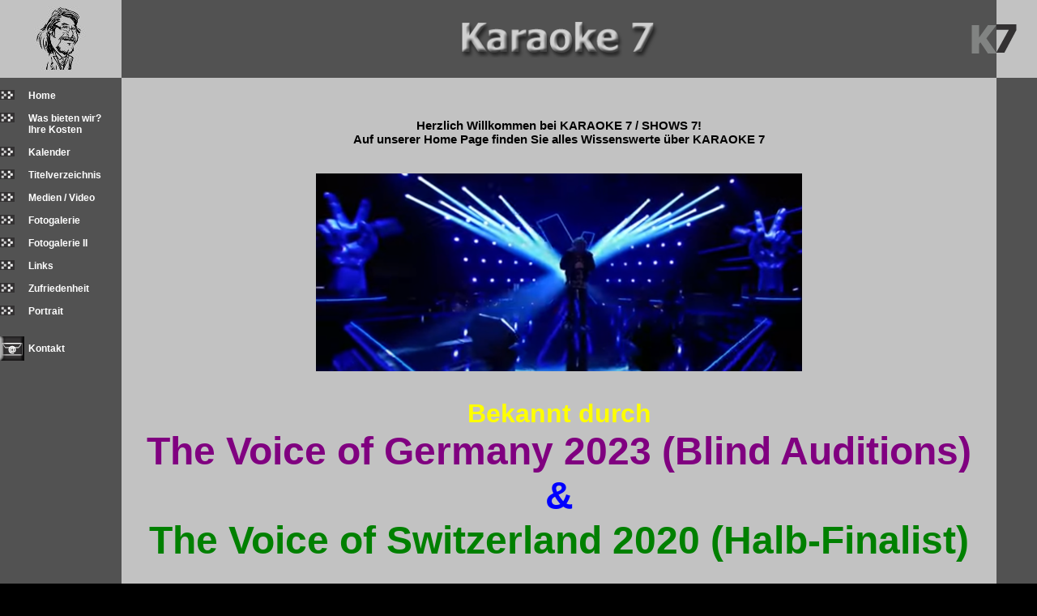

--- FILE ---
content_type: text/html
request_url: http://karaoke7.ch/
body_size: 11327
content:

<!DOCTYPE HTML PUBLIC "-//W3C//DTD HTML 4.01 Transitional//EN">

<html>
<head>
<title>Karaoke7.ch - K7</title>
<meta http-equiv="Content-Type" content="text/html; charset=iso-8859-1" />
<link rel="stylesheet" href="css/font.css">
</head>

<body marginheight="0" topmargin="0" leftmargin="0" rightmargin="0" bgcolor="#000000" text="#FFFFCC" link="#FF9900" vlink="#999900" alink="#669933">

<!-- Top Table, with Titel and Logo -->

<table cellpadding="0" cellspacing="0" border="0" width="100%" height="13%">
<tr>
	<td valign="center" align="center" width="150px" bgcolor="#c2c2c2"><font face="Arial, Helvetica"><img src="../img/patrice_ecke.jpg" alt="Patrice" width="143" height="92" border="0">&nbsp;</font></td>
	<td width="50px" bgcolor="#525252" align="right"><font face="Arial, Helvetica">&nbsp;</font></td>
	<td bgcolor="#525252" align="center"><font face="Arial, Helvetica"><a href="http://www.karaoke7.ch"><img src="../img/karaoke_titel.gif" alt="KARAOKE 7" width="248" height="46" border="0"></a></font></td>
	<td width="50px" bgcolor="#525252" align="right"><font face="Arial, Helvetica"><img src="../img/k_small.gif" alt="K7" width="32" height="40" border="0"></font></td>
	<td width="50px" bgcolor="#c2c2c2"><font face="Arial, Helvetica"><a href="login.php"><img src="../img/7_small.gif" alt="K7" width="28" height="37" border="0"></a></font></td>
</tr>
</table><font face="Arial, Helvetica">

<!-- second part, with navigation and text -->

</font><table width="100%" height="87%" border="0" cellspacing="0" cellpadding="0">
<tr valign="top">
	<td valign="top" width="150px" bgcolor="#525252">
		<table cellpadding="0" cellspacing="0" border="0">	
		<tr>
			<td><font face="Arial, Helvetica"><img src="../img/no.gif" alt="" width="1" height="15" border="0">
		</tr>
		<tr>
			<td valign="top"><font face="Arial, Helvetica"><img src="../img/pfeil.gif" alt="" width="18" height="12" border="0"></font></td>
			<td class="nav"><font face="Arial, Helvetica"><a href="../index.php">Home</a><br><br></font></td>
		</tr>
		<tr>
			<td valign="top"><font face="Arial, Helvetica"><img src="../img/pfeil.gif" alt="" width="18" height="12" border="0"></font></td>
			<td class="nav"><font face="Arial, Helvetica"><a href="../kosten.php">Was bieten wir?<br>
			Ihre Kosten	</a><br><br></font></td>
		</tr>
		<tr>
			<td valign="top"><font face="Arial, Helvetica"><img src="../img/pfeil.gif" alt="" width="18" height="12" border="0"></font></td>
			<td class="nav"><font face="Arial, Helvetica"><a href="../kalender.php">Kalender</a><br><br></font></td>
		</tr>
<!--		<tr>
			<td valign="top"><font face="Arial, Helvetica"><img src="../img/pfeil.gif" alt="" width="18" height="12" border="0"></font></td>
			<td class="nav"><font face="Arial, Helvetica"><a href="https://karaoke7.karaoke-portal.ch" target="_blank">Titelverzeichnis</a><br><br></font></td>
		</tr> !-->
		<tr>
			<td valign="top"><font face="Arial, Helvetica"><img src="../img/pfeil.gif" alt="" width="18" height="12" border="0"></font></td>
			<td class="nav"><font face="Arial, Helvetica"><a href="https://www.karafun.de/karaoke/" target="_blank">Titelverzeichnis</a><br><br></font></td>
		</tr>
<!--		<tr>
			<td valign="top"><font face="Arial, Helvetica"><img src="../img/pfeil.gif" alt="" width="18" height="12" border="0"></font></td>
			<td class="nav"><font face="Arial, Helvetica"><a href="https://karafun.de/034215/" target="_blank">Titelverzeichnis</a><br><br></font></td>
		</tr> !-->
		<tr>
			<td valign="top"><font face="Arial, Helvetica"><img src="../img/pfeil.gif" alt="" width="18" height="12" border="0"></font></td>
			<td class="nav"><font face="Arial, Helvetica"><a href="../media_video.php">Medien / Video</a><br><br></font></td>
		</tr>
		<tr>
			<td valign="top"><font face="Arial, Helvetica"><img src="../img/pfeil.gif" alt="" width="18" height="12" border="0"></font></td>
			<td class="nav"><font face="Arial, Helvetica"><a href="../galerieII.php">Fotogalerie</a><br><br></font></td>
		</tr>
		<tr>
			<td valign="top"><font face="Arial, Helvetica"><img src="../img/pfeil.gif" alt="" width="18" height="12" border="0"></font></td>
			<td class="nav"><font face="Arial, Helvetica"><a href="../galerie.php">Fotogalerie II</a><br><br></font></td>
		</tr>
		<tr>
			<td valign="top"><font face="Arial, Helvetica"><img src="../img/pfeil.gif" alt="" width="18" height="12" border="0"></font></td>
			<td class="nav"><font face="Arial, Helvetica"><a href="../links.php">Links</a><br><br></font></td>
		</tr>
		<tr>
			<td valign="top"><font face="Arial, Helvetica"><img src="../img/pfeil.gif" alt="" width="18" height="12" border="0"></font></td>
			<td class="nav"><font face="Arial, Helvetica"><a href="../zufriedenheit.php">Zufriedenheit</a><br><br></font></td>
		</tr>
<!--
		<tr>
			<td valign="top"><font face="Arial, Helvetica"><img src="../img/pfeil.gif" alt="" width="18" height="12" border="0"></font></td>
			<td class="nav"><font face="Arial, Helvetica"><a href="../x-mas/index.html">X-MAS</a><br><br></font></td>
		</tr>
!-->		<tr>
			<td valign="top"><font face="Arial, Helvetica"><img src="../img/pfeil.gif" alt="" width="18" height="12" border="0"></font></td>
			<td class="nav"><font face="Arial, Helvetica"><a href="../portrait.php">Portrait</a><br><br></font></td>
		</tr>

<!--		<tr>
			<td valign="top"><font face="Arial, Helvetica"><img src="../img/pfeil.gif" alt="" width="18" height="12" border="0"></font></td>
			<td class="nav"><font face="Arial, Helvetica"><a href="../portrait/index.html">Portrait</a><br><br></font></td>
		</tr>
!-->		<tr>
			<td><font face="Arial, Helvetica"><img src="../img/e_mail.gif" alt="" width="30" height="30" border="0"></font></td>
			<td class="nav" height="50"><font face="Arial, Helvetica"><a href="mailto:karaoke7@bluewin.ch">Kontakt</a></font></td>
		</tr>
<tr><td colspan="2"></td></tr>
		</table>
	
	</td>

<td bgcolor="#c2c2c2">

<table width="100%" border="0" cellspacing="0" cellpadding="0">
	<tr>
		<td width="100%"><font face="Arial, Helvetica"><img src="img/no.gif" alt="" width="1" height="50" border="0"></font></td>
	</tr>
        <tr>
		<td class="nav_title" align="center">
		<font face="Arial, Helvetica">Herzlich Willkommen bei <b>KARAOKE 7 / SHOWS 7</b>!<br>
		Auf unserer Home Page finden Sie alles Wissenswerte über <b>KARAOKE 7</b><br><br>
		</font><br>
		
		<img src="foto/TheVoice.PNG" border="0" width="600px" height="244px">		
		<br><br>		
		<br>
		<font size="+3" color="yellow">
		Bekannt durch <br>

		
		<a href="https://www.youtube.com/watch?v=V59um8eZaTM" target="_blank"><font size="+7" color="purple"><blink>The Voice of Germany 2023</blink> (Blind Auditions)</font></a>

		<br><font size="+7" color="blue">&</font>
		<br>
		<a href="https://www.youtube.com/watch?v=V59um8eZaTM" target="_blank"><font size="+7" color="green"><blink>The Voice of Switzerland 2020</blink> (Halb-Finalist)</font></a>
</font><br><br>

	<br>
	
<font size="+3" color = "purple">
Sie können auch Patrice Godefroid als Sänger - sein Repertoire bietet mehr als 1001 Songs, von Klassik über Chansons, Oldies und Pop bis Rock! - und Entertainer 
sowie mit seiner Band "Patrice G. & Friends", die Oldies aus den 50er, 60er und 70er Jahren LIVE spielt, buchen.<br><br>
Für Feste & Hochzeiten, Geburtstage sowie mit seiner Band gilt: Stimmung ist garantiert !!!<br>
</font><br><br>

      <br><font size="+2" color="blue">Wir haben auch das<br>
ganze <a href="http://www.karafun.de/karaoke/" target="_blank">Onlinesortiment von Karafun</a> zur Verfügung!</font>
      
      <br>&nbsp;

		
		<br>
		
		<font size="+2" color="purple">
		Weitere Informationen und Bilder findet Ihr auch im<br>
		<a href="http://www.facebook.com/patricekaraoke" target="_blank"><font size="+5" color="green"><blink>Facebook</blink></font></a> !
</font><br><br>
	



<br>

<br>				

<br>
				
				<font size="+4" color="blue">
				34 JAHRE KARAOKE MIT PATRICE<br>
</font>
<br>

				<font size="+2" color="green">
1991-2025<br>
</font>
<br>


Seit 34 Jahren ist Patrice mit Karaoke <br>
in der Schweiz, in Deutschland, in Liechtenstein & in Österreich unterwegs.<br>
Von anfänglich 1'100 Karaoke-Songs,<br>
 ist seine Sammlung auf unglaubliche 70'000 Songs gewachsen.<br>

<br>


Viele Höhepunkte, <br>
darunter sicher die enorm erfolgreichen Schweizer Meisterschaften 1993<br>
in der Deutschschweiz und in der Romandie.<br>
<br>
Mit Partnern wie das Schweizer Fernsehen <br>
<small>(siehe Video von der Tagesschau bei Patrice im Facebook – direkter Link ab Home Page -)</small>,<br>
„Blick“, Showconnection, Dannemann, „Le Matin“ und Pioneer <br>
war der Erfolg vorprogrammiert.<br>

<br>



<br>


Ich weiss nicht, ob ich noch 34 Jahre weiter mache <br>
aber ich freue mich heute noch jedes Mal <br>
auf die nächste Karaoke-Veranstaltung mit EUCH allen.<br>

<br>


Liebe & herzliche Grüsse<br>

<br>


Euer Patrice<br>

<br>


		
	
		
		</td>
	</tr>
	<tr>
            <td>
            <table width="70%" border="0" cellspacing="0" cellpadding="0" align="center">
			<tr>
				<td class="nav" width="" align="center">
				
				
				
				
				
				
				<font face="Arial, Helvetica">
                  <p align="center">„STAR FÜR EINE NACHT“ ODER „GÄSTE SINGEN FÜR GÄSTE“:<br>
			VIELE BEGRIFFE SIND FÜR KARAOKE SCHON VERWENDET WORDEN !<br><br>
										
		EINS IST SICHER: WER MITMACHT HAT SPASS UND KÖNNTE DURCHAUS - IM POSITIVEN SINNE - <i>&quot;KARAOKE-SÜCHTIG&quot; </i> WERDEN.

                  </p>

                  <p align="center"><font color="#000080">Eine grossartige, für
                  die Schweiz einmalige Auswahl von mehr als 70'000 Songs
                  erwartet Sie.</font><br><br>
			WENN SIE DIE MELODIE IHRES LIEBLINGSLIEDES IM KOPF HABEN REICHT ES SCHON UM MITZUMACHEN ! 
			DER SONG-TEXT WIRD BEIM KARAOKE IM UNTEREN BILDDRITTEL EINGEBLENDET UND VERFÄRBT SICH BEIM GEWÜNSCHTEN EINSATZ: SO
                  EINFACH IST DAS !!!<br><br>
										
                  <strong><i>VIEL SPASS !!!!</i></strong><br><br>
                </font>
                  </p>

			</td>
			</tr>
			<tr>
				<td align="center"><img src="img/patrice_kl.jpg" border="0" alt="Patrice" width="236" height="333">&nbsp;<br><br></td>
			</tr>
			<tr>
				<td align="center" class="nav"><font face="Arial, Helvetica" size="2"><b>Rathausplatz 19</b>
                  <br><b>8260 Stein am Rhein SH<br><br>
                  Tel &amp; Büro: 079 / 601 91 91</b></font>

                  <font face="Arial, Helvetica" color="#FF9933" size="2">( 14 bis 18 Uhr )<br>
                  <br>
		Mail: </font><a href="mailto:karaoke7@bluewin.ch"><b><font size="2">&gt;&gt;&gt; Karaoke7 &lt;&lt;&lt;</font></a><br><br>
                  <!--webbot bot="HitCounter" u-custom
                  i-digits="0" i-image="3"
                  PREVIEW="&lt;strong&gt;[Zugriffszähler]&lt;/strong&gt;"
                  i-resetvalue="8966" startspan -->
                  
                  <!-- <img src="_vti_bin/fpcount.exe/?Page=index.html|Image=3" alt="Hit Counter"> !-->
                  
                  <!--webbot bot="HitCounter" endspan i-checksum="17352" -->
                  <br>
                </td>
			</tr>
		</table>        
                </td>
	</tr>
</table>
</td>
<td width="50px" bgcolor="#525252"><font face="Arial, Helvetica">&nbsp;</font></td>
</tr>
</table>


--- FILE ---
content_type: text/css
request_url: http://karaoke7.ch/css/font.css
body_size: 8072
content:
td.font_title {
	font-size: 13;
	color : #ffffff;
	font-style : normal;
	font-family : sans-serif;
	font : arial, helvetica;
	font-weight:bold;
	padding-left : 2px;
}

td.nav {
	font-size: 12;
	color : Black;
	font-style : normal;
	font-family : sans-serif;
	font : arial, helvetica;
	padding-left : 5px;
}

td.nav_title {
	font-size: 15;
	font-weight: bold;
	color : Black;
	font-style : normal;
	font-family : sans-serif;
	font : arial, helvetica;
}

.nav_title_big {
	font-size: 24;
	font-weight: bold;
	color : Black;
	font-style : normal;
	font-family : sans-serif;
	font : arial, helvetica;
	text-align : center;
}


a {
	font : arial;
	font-weight: bold;
	color : #ffffff;
	text-decoration: none;
}

a:hover {
	font-weight: bold;
	color : #ffffff;
	text-decoration: blink;
	background-color : Gray;
}

body {
	font-size: 14;
	color : #ffffff;
	font-style : normal;
	font-family : sans-serif;
	font : arial, helvetica;
	font-weight:bold;
}


.kal {
	font-size: 18;
	font-weight: normal;
	color : Black;
	font-style : normal;
	font-family : sans-serif;
	font : arial, helvetica;
	text-align : center;
}


.kal_bd {
	font-size: 18;
	font-weight: bold;
	color : Black;
	font-style : normal;
	font-family : sans-serif;
	font : arial, helvetica;
	text-align : center;
}


.kal_red {
	font-size: 18;
	font-weight: normal;
	color : Red;
	font-style : normal;
	font-family : sans-serif;
	font : arial, helvetica;
	text-align : center;
}


.kal_white {
	font-size: 18;
	font-weight: normal;
	color : White;
	font-style : normal;
	font-family : sans-serif;
	font : arial, helvetica;
	text-align : center;
}


.kal_yellow {
	font-size: 18;
	font-weight: normal;
	color : yellow;
	font-style : normal;
	font-family : sans-serif;
	font : arial, helvetica;
	text-align : center;
}


.kal_green {
	font-size: 18;
	font-weight: normal;
	color : green;
	font-style : normal;
	font-family : sans-serif;
	font : arial, helvetica;
	text-align : center;
}


.kal_purple {
	font-size: 18;
	font-weight: normal;
	color : purple;
	font-style : normal;
	font-family : sans-serif;
	font : arial, helvetica;
	text-align : center;
}


.kal_blue {
	font-size: 18;
	font-weight: normal;
	color : Blue;
	font-style : normal;
	font-family : sans-serif;
	font : arial, helvetica;
	text-align : center;
}


.kal_red_bd {
	font-size: 18;
	font-weight: bold;
	color : Red;
	font-style : normal;
	font-family : sans-serif;
	font : arial, helvetica;
	text-align : center;
}


.kal_green_bd {
	font-size: 18;
	font-weight: bold;
	color : Green;
	font-style : normal;
	font-family : sans-serif;
	font : arial, helvetica;
	text-align : center;
}


.kal_yellow_bd {
	font-size: 18;
	font-weight: bold;
	color : Yellow;
	font-style : normal;
	font-family : sans-serif;
	font : arial, helvetica;
	text-align : center;
}


.kal_white_bd {
	font-size: 18;
	font-weight: bold;
	color : White;
	font-style : normal;
	font-family : sans-serif;
	font : arial, helvetica;
	text-align : center;
}


.kal_purple_bd {
	font-size: 18;
	font-weight: bold;
	color : purple;
	font-style : normal;
	font-family : sans-serif;
	font : arial, helvetica;
	text-align : center;
}


.kal_blue_bd {
	font-size: 18;
	font-weight: bold;
	color : Blue;
	font-style : normal;
	font-family : sans-serif;
	font : arial, helvetica;
	text-align : center;
}


.kal_big_bd {
	font-size: 24;
	font-weight: bold;
	color : Black;
	font-style : normal;
	font-family : sans-serif;
	font : arial, helvetica;
	text-align : center;
}


.kal_big_red_bd {
	font-size: 24;
	font-weight: bold;
	color : Red;
	font-style : normal;
	font-family : sans-serif;
	font : arial, helvetica;
	text-align : center;
}


.kal_big_blue_bd {
	font-size: 24;
	font-weight: bold;
	color : Blue;
	font-style : normal;
	font-family : sans-serif;
	font : arial, helvetica;
	text-align : center;
}


.kal_big_white_bd {
	font-size: 24;
	font-weight: bold;
	color : White;
	font-style : normal;
	font-family : sans-serif;
	font : arial, helvetica;
	text-align : center;
}


.kal_big_green_bd {
	font-size: 24;
	font-weight: bold;
	color : Green;
	font-style : normal;
	font-family : sans-serif;
	font : arial, helvetica;
	text-align : center;
}


.kal_big_purple_bd {
	font-size: 24;
	font-weight: bold;
	color : Purple;
	font-style : normal;
	font-family : sans-serif;
	font : arial, helvetica;
	text-align : center;
}


.kal_big_yellow_bd {
	font-size: 24;
	font-weight: bold;
	color : Yellow;
	font-style : normal;
	font-family : sans-serif;
	font : arial, helvetica;
	text-align : center;
}


.kal_big {
	font-size: 24;
	font-weight: normal;
	color : Black;
	font-style : normal;
	font-family : sans-serif;
	font : arial, helvetica;
	text-align : center;
}


.kal_big_red {
	font-size: 24;
	font-weight: normal;
	color : Red;
	font-style : normal;
	font-family : sans-serif;
	font : arial, helvetica;
	text-align : center;
}


.kal_big_blue {
	font-size: 24;
	font-weight: normal;
	color : Blue;
	font-style : normal;
	font-family : sans-serif;
	font : arial, helvetica;
	text-align : center;
}


.kal_big_white {
	font-size: 24;
	font-weight: normal;
	color : White;
	font-style : normal;
	font-family : sans-serif;
	font : arial, helvetica;
	text-align : center;
}


.kal_big_yellow {
	font-size: 24;
	font-weight: normal;
	color : Yellow;
	font-style : normal;
	font-family : sans-serif;
	font : arial, helvetica;
	text-align : center;
}


.kal_big_green {
	font-size: 24;
	font-weight: normal;
	color : Green;
	font-style : normal;
	font-family : sans-serif;
	font : arial, helvetica;
	text-align : center;
}


.kal_big_purple {
	font-size: 24;
	font-weight: normal;
	color : Purple;
	font-style : normal;
	font-family : sans-serif;
	font : arial, helvetica;
	text-align : center;
}


.kal_XL {
	font-size: 36;
	font-weight: normal;
	color : Black;
	font-style : normal;
	font-family : sans-serif;
	font : arial, helvetica;
	text-align : center;
}


.kal_XL_red {
	font-size: 36;
	font-weight: normal;
	color : Red;
	font-style : normal;
	font-family : sans-serif;
	font : arial, helvetica;
	text-align : center;
}


.kal_XL_blue {
	font-size: 36;
	font-weight: normal;
	color : Blue;
	font-style : normal;
	font-family : sans-serif;
	font : arial, helvetica;
	text-align : center;
}


.kal_XL_white {
	font-size: 36;
	font-weight: normal;
	color : White;
	font-style : normal;
	font-family : sans-serif;
	font : arial, helvetica;
	text-align : center;
}


.kal_XL_yellow {
	font-size: 36;
	font-weight: normal;
	color : Yellow;
	font-style : normal;
	font-family : sans-serif;
	font : arial, helvetica;
	text-align : center;
}


.kal_XL_green {
	font-size: 36;
	font-weight: normal;
	color : Green;
	font-style : normal;
	font-family : sans-serif;
	font : arial, helvetica;
	text-align : center;
}


.kal_XL_purple {
	font-size: 36;
	font-weight: normal;
	color : Purple;
	font-style : normal;
	font-family : sans-serif;
	font : arial, helvetica;
	text-align : center;
}


.kal_XL_bd {
	font-size: 36;
	font-weight: bold;
	color : Black;
	font-style : normal;
	font-family : sans-serif;
	font : arial, helvetica;
	text-align : center;
}


.kal_XL_red_bd {
	font-size: 36;
	font-weight: bold;
	color : Red;
	font-style : normal;
	font-family : sans-serif;
	font : arial, helvetica;
	text-align : center;
}


.kal_XL_blue_bd {
	font-size: 36;
	font-weight: bold;
	color : Blue;
	font-style : normal;
	font-family : sans-serif;
	font : arial, helvetica;
	text-align : center;
}


.kal_XL_white_bd {
	font-size: 36;
	font-weight: bold;
	color : white;
	font-style : normal;
	font-family : sans-serif;
	font : arial, helvetica;
	text-align : center;
}


.kal_XL_yellow_bd {
	font-size: 36;
	font-weight: bold;
	color : Yellow;
	font-style : normal;
	font-family : sans-serif;
	font : arial, helvetica;
	text-align : center;
}


.kal_XL_green_bd {
	font-size: 36;
	font-weight: bold;
	color : Green;
	font-style : normal;
	font-family : sans-serif;
	font : arial, helvetica;
	text-align : center;
}


.kal_XL_purple_bd {
	font-size: 36;
	font-weight: bold;
	color : Purple;
	font-style : normal;
	font-family : sans-serif;
	font : arial, helvetica;
	text-align : center;
}